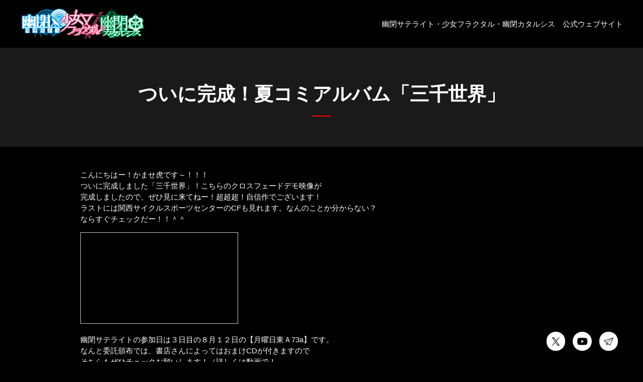

--- FILE ---
content_type: text/html; charset=UTF-8
request_url: https://www.yuuhei-satellite.jp/997
body_size: 25859
content:

<!DOCTYPE html>
<html lang="ja">
<head>
	<meta charset="UTF-8">
	<meta name="viewport" content="width=device-width,initial-scale=1.0,minimum-scale=1.0,maximum-scale=1.0,user-scalable=no">
	<link rel="home" href="https://www.yuuhei-satellite.jp" title="">
	<link rel="stylesheet" href="https://www.yuuhei-satellite.jp/2024/wp-content/themes/themev6/common/styles/basic.css" media="screen">
	<link rel="stylesheet" href="https://www.yuuhei-satellite.jp/2024/wp-content/themes/themev6/common/styles/contents.css" media="screen">
	<!--[if lt IE 9]>
		<link rel="stylesheet" href="https://www.yuuhei-satellite.jp/2024/wp-content/themes/themev6/common/styles/basic.css">
		<link rel="stylesheet" href="https://www.yuuhei-satellite.jp/2024/wp-content/themes/themev6/common/styles/wide.css">
		<link rel="stylesheet" href="https://www.yuuhei-satellite.jp/2024/wp-content/themes/themev6/common/styles/contents.css">
		<script src="https://oss.maxcdn.com/html5shiv/3.7.2/html5shiv.min.js"></script>
		<script src="https://oss.maxcdn.com/respond/1.4.2/respond.min.js"></script>
	<![endif]-->
	<script src="https://code.jquery.com/jquery-1.11.1.min.js"></script>
	<script src="https://www.yuuhei-satellite.jp/2024/wp-content/themes/themev6/common/scripts/scroll.js"></script>
	<link rel="preconnect" href="https://fonts.googleapis.com">
	<link rel="preconnect" href="https://fonts.gstatic.com" crossorigin>
	<link href="https://fonts.googleapis.com/css2?family=Cambay:ital,wght@0,400;0,700;1,400;1,700&display=swap" rel="stylesheet">
	<link href="https://fonts.googleapis.com/css2?family=Oswald:wght@200..700&display=swap" rel="stylesheet">
	<meta property="og:title" content="幽閉サテライト">
	<meta property="og:type" content="website">
	<meta property="og:url" content="https://www.yuuhei-satellite.jp/">
	<meta property="og:image" content="https://www.yuuhei-satellite.jp/wp/wp-content/themes/themev6/common/images/og.png">
	<meta property="og:description" content="">
	<meta property="twitter:card" content="summary">
	<meta property="twitter:site" content="">
	<meta property="twitter:creator" content="">
	<meta property="twitter:title" content="">
	<meta property="twitter:description" content="">
	<meta property="twitter:image" content="https://www.yuuhei-satellite.jp/wp/wp-content/themes/themev6/common/images/og.png">
<meta name='robots' content='max-image-preview:large' />
<title>ついに完成！夏コミアルバム「三千世界」 | 幽閉サテライト / 幽閉カタルシス / 少女フラクタル official website</title><meta name="keywords" content="ついに完成！夏コミアルバム「三千世界」,幽閉サテライト,幽閉カタルシス,少女フラクタル" /><meta name="description" content="ついに完成！夏コミアルバム「三千世界」。幽閉サテライト、幽閉カタルシス、少女フラクタルのウェブサイトです。" /><script type="text/javascript">
/* <![CDATA[ */
window._wpemojiSettings = {"baseUrl":"https:\/\/s.w.org\/images\/core\/emoji\/15.0.3\/72x72\/","ext":".png","svgUrl":"https:\/\/s.w.org\/images\/core\/emoji\/15.0.3\/svg\/","svgExt":".svg","source":{"concatemoji":"https:\/\/www.yuuhei-satellite.jp\/2024\/wp-includes\/js\/wp-emoji-release.min.js?ver=6.6.4"}};
/*! This file is auto-generated */
!function(i,n){var o,s,e;function c(e){try{var t={supportTests:e,timestamp:(new Date).valueOf()};sessionStorage.setItem(o,JSON.stringify(t))}catch(e){}}function p(e,t,n){e.clearRect(0,0,e.canvas.width,e.canvas.height),e.fillText(t,0,0);var t=new Uint32Array(e.getImageData(0,0,e.canvas.width,e.canvas.height).data),r=(e.clearRect(0,0,e.canvas.width,e.canvas.height),e.fillText(n,0,0),new Uint32Array(e.getImageData(0,0,e.canvas.width,e.canvas.height).data));return t.every(function(e,t){return e===r[t]})}function u(e,t,n){switch(t){case"flag":return n(e,"\ud83c\udff3\ufe0f\u200d\u26a7\ufe0f","\ud83c\udff3\ufe0f\u200b\u26a7\ufe0f")?!1:!n(e,"\ud83c\uddfa\ud83c\uddf3","\ud83c\uddfa\u200b\ud83c\uddf3")&&!n(e,"\ud83c\udff4\udb40\udc67\udb40\udc62\udb40\udc65\udb40\udc6e\udb40\udc67\udb40\udc7f","\ud83c\udff4\u200b\udb40\udc67\u200b\udb40\udc62\u200b\udb40\udc65\u200b\udb40\udc6e\u200b\udb40\udc67\u200b\udb40\udc7f");case"emoji":return!n(e,"\ud83d\udc26\u200d\u2b1b","\ud83d\udc26\u200b\u2b1b")}return!1}function f(e,t,n){var r="undefined"!=typeof WorkerGlobalScope&&self instanceof WorkerGlobalScope?new OffscreenCanvas(300,150):i.createElement("canvas"),a=r.getContext("2d",{willReadFrequently:!0}),o=(a.textBaseline="top",a.font="600 32px Arial",{});return e.forEach(function(e){o[e]=t(a,e,n)}),o}function t(e){var t=i.createElement("script");t.src=e,t.defer=!0,i.head.appendChild(t)}"undefined"!=typeof Promise&&(o="wpEmojiSettingsSupports",s=["flag","emoji"],n.supports={everything:!0,everythingExceptFlag:!0},e=new Promise(function(e){i.addEventListener("DOMContentLoaded",e,{once:!0})}),new Promise(function(t){var n=function(){try{var e=JSON.parse(sessionStorage.getItem(o));if("object"==typeof e&&"number"==typeof e.timestamp&&(new Date).valueOf()<e.timestamp+604800&&"object"==typeof e.supportTests)return e.supportTests}catch(e){}return null}();if(!n){if("undefined"!=typeof Worker&&"undefined"!=typeof OffscreenCanvas&&"undefined"!=typeof URL&&URL.createObjectURL&&"undefined"!=typeof Blob)try{var e="postMessage("+f.toString()+"("+[JSON.stringify(s),u.toString(),p.toString()].join(",")+"));",r=new Blob([e],{type:"text/javascript"}),a=new Worker(URL.createObjectURL(r),{name:"wpTestEmojiSupports"});return void(a.onmessage=function(e){c(n=e.data),a.terminate(),t(n)})}catch(e){}c(n=f(s,u,p))}t(n)}).then(function(e){for(var t in e)n.supports[t]=e[t],n.supports.everything=n.supports.everything&&n.supports[t],"flag"!==t&&(n.supports.everythingExceptFlag=n.supports.everythingExceptFlag&&n.supports[t]);n.supports.everythingExceptFlag=n.supports.everythingExceptFlag&&!n.supports.flag,n.DOMReady=!1,n.readyCallback=function(){n.DOMReady=!0}}).then(function(){return e}).then(function(){var e;n.supports.everything||(n.readyCallback(),(e=n.source||{}).concatemoji?t(e.concatemoji):e.wpemoji&&e.twemoji&&(t(e.twemoji),t(e.wpemoji)))}))}((window,document),window._wpemojiSettings);
/* ]]> */
</script>
<style id='wp-emoji-styles-inline-css' type='text/css'>

	img.wp-smiley, img.emoji {
		display: inline !important;
		border: none !important;
		box-shadow: none !important;
		height: 1em !important;
		width: 1em !important;
		margin: 0 0.07em !important;
		vertical-align: -0.1em !important;
		background: none !important;
		padding: 0 !important;
	}
</style>
<link rel='stylesheet' id='wp-block-library-css' href='https://www.yuuhei-satellite.jp/2024/wp-includes/css/dist/block-library/style.min.css?ver=6.6.4' type='text/css' media='all' />
<style id='classic-theme-styles-inline-css' type='text/css'>
/*! This file is auto-generated */
.wp-block-button__link{color:#fff;background-color:#32373c;border-radius:9999px;box-shadow:none;text-decoration:none;padding:calc(.667em + 2px) calc(1.333em + 2px);font-size:1.125em}.wp-block-file__button{background:#32373c;color:#fff;text-decoration:none}
</style>
<style id='global-styles-inline-css' type='text/css'>
:root{--wp--preset--aspect-ratio--square: 1;--wp--preset--aspect-ratio--4-3: 4/3;--wp--preset--aspect-ratio--3-4: 3/4;--wp--preset--aspect-ratio--3-2: 3/2;--wp--preset--aspect-ratio--2-3: 2/3;--wp--preset--aspect-ratio--16-9: 16/9;--wp--preset--aspect-ratio--9-16: 9/16;--wp--preset--color--black: #000000;--wp--preset--color--cyan-bluish-gray: #abb8c3;--wp--preset--color--white: #ffffff;--wp--preset--color--pale-pink: #f78da7;--wp--preset--color--vivid-red: #cf2e2e;--wp--preset--color--luminous-vivid-orange: #ff6900;--wp--preset--color--luminous-vivid-amber: #fcb900;--wp--preset--color--light-green-cyan: #7bdcb5;--wp--preset--color--vivid-green-cyan: #00d084;--wp--preset--color--pale-cyan-blue: #8ed1fc;--wp--preset--color--vivid-cyan-blue: #0693e3;--wp--preset--color--vivid-purple: #9b51e0;--wp--preset--gradient--vivid-cyan-blue-to-vivid-purple: linear-gradient(135deg,rgba(6,147,227,1) 0%,rgb(155,81,224) 100%);--wp--preset--gradient--light-green-cyan-to-vivid-green-cyan: linear-gradient(135deg,rgb(122,220,180) 0%,rgb(0,208,130) 100%);--wp--preset--gradient--luminous-vivid-amber-to-luminous-vivid-orange: linear-gradient(135deg,rgba(252,185,0,1) 0%,rgba(255,105,0,1) 100%);--wp--preset--gradient--luminous-vivid-orange-to-vivid-red: linear-gradient(135deg,rgba(255,105,0,1) 0%,rgb(207,46,46) 100%);--wp--preset--gradient--very-light-gray-to-cyan-bluish-gray: linear-gradient(135deg,rgb(238,238,238) 0%,rgb(169,184,195) 100%);--wp--preset--gradient--cool-to-warm-spectrum: linear-gradient(135deg,rgb(74,234,220) 0%,rgb(151,120,209) 20%,rgb(207,42,186) 40%,rgb(238,44,130) 60%,rgb(251,105,98) 80%,rgb(254,248,76) 100%);--wp--preset--gradient--blush-light-purple: linear-gradient(135deg,rgb(255,206,236) 0%,rgb(152,150,240) 100%);--wp--preset--gradient--blush-bordeaux: linear-gradient(135deg,rgb(254,205,165) 0%,rgb(254,45,45) 50%,rgb(107,0,62) 100%);--wp--preset--gradient--luminous-dusk: linear-gradient(135deg,rgb(255,203,112) 0%,rgb(199,81,192) 50%,rgb(65,88,208) 100%);--wp--preset--gradient--pale-ocean: linear-gradient(135deg,rgb(255,245,203) 0%,rgb(182,227,212) 50%,rgb(51,167,181) 100%);--wp--preset--gradient--electric-grass: linear-gradient(135deg,rgb(202,248,128) 0%,rgb(113,206,126) 100%);--wp--preset--gradient--midnight: linear-gradient(135deg,rgb(2,3,129) 0%,rgb(40,116,252) 100%);--wp--preset--font-size--small: 13px;--wp--preset--font-size--medium: 20px;--wp--preset--font-size--large: 36px;--wp--preset--font-size--x-large: 42px;--wp--preset--spacing--20: 0.44rem;--wp--preset--spacing--30: 0.67rem;--wp--preset--spacing--40: 1rem;--wp--preset--spacing--50: 1.5rem;--wp--preset--spacing--60: 2.25rem;--wp--preset--spacing--70: 3.38rem;--wp--preset--spacing--80: 5.06rem;--wp--preset--shadow--natural: 6px 6px 9px rgba(0, 0, 0, 0.2);--wp--preset--shadow--deep: 12px 12px 50px rgba(0, 0, 0, 0.4);--wp--preset--shadow--sharp: 6px 6px 0px rgba(0, 0, 0, 0.2);--wp--preset--shadow--outlined: 6px 6px 0px -3px rgba(255, 255, 255, 1), 6px 6px rgba(0, 0, 0, 1);--wp--preset--shadow--crisp: 6px 6px 0px rgba(0, 0, 0, 1);}:where(.is-layout-flex){gap: 0.5em;}:where(.is-layout-grid){gap: 0.5em;}body .is-layout-flex{display: flex;}.is-layout-flex{flex-wrap: wrap;align-items: center;}.is-layout-flex > :is(*, div){margin: 0;}body .is-layout-grid{display: grid;}.is-layout-grid > :is(*, div){margin: 0;}:where(.wp-block-columns.is-layout-flex){gap: 2em;}:where(.wp-block-columns.is-layout-grid){gap: 2em;}:where(.wp-block-post-template.is-layout-flex){gap: 1.25em;}:where(.wp-block-post-template.is-layout-grid){gap: 1.25em;}.has-black-color{color: var(--wp--preset--color--black) !important;}.has-cyan-bluish-gray-color{color: var(--wp--preset--color--cyan-bluish-gray) !important;}.has-white-color{color: var(--wp--preset--color--white) !important;}.has-pale-pink-color{color: var(--wp--preset--color--pale-pink) !important;}.has-vivid-red-color{color: var(--wp--preset--color--vivid-red) !important;}.has-luminous-vivid-orange-color{color: var(--wp--preset--color--luminous-vivid-orange) !important;}.has-luminous-vivid-amber-color{color: var(--wp--preset--color--luminous-vivid-amber) !important;}.has-light-green-cyan-color{color: var(--wp--preset--color--light-green-cyan) !important;}.has-vivid-green-cyan-color{color: var(--wp--preset--color--vivid-green-cyan) !important;}.has-pale-cyan-blue-color{color: var(--wp--preset--color--pale-cyan-blue) !important;}.has-vivid-cyan-blue-color{color: var(--wp--preset--color--vivid-cyan-blue) !important;}.has-vivid-purple-color{color: var(--wp--preset--color--vivid-purple) !important;}.has-black-background-color{background-color: var(--wp--preset--color--black) !important;}.has-cyan-bluish-gray-background-color{background-color: var(--wp--preset--color--cyan-bluish-gray) !important;}.has-white-background-color{background-color: var(--wp--preset--color--white) !important;}.has-pale-pink-background-color{background-color: var(--wp--preset--color--pale-pink) !important;}.has-vivid-red-background-color{background-color: var(--wp--preset--color--vivid-red) !important;}.has-luminous-vivid-orange-background-color{background-color: var(--wp--preset--color--luminous-vivid-orange) !important;}.has-luminous-vivid-amber-background-color{background-color: var(--wp--preset--color--luminous-vivid-amber) !important;}.has-light-green-cyan-background-color{background-color: var(--wp--preset--color--light-green-cyan) !important;}.has-vivid-green-cyan-background-color{background-color: var(--wp--preset--color--vivid-green-cyan) !important;}.has-pale-cyan-blue-background-color{background-color: var(--wp--preset--color--pale-cyan-blue) !important;}.has-vivid-cyan-blue-background-color{background-color: var(--wp--preset--color--vivid-cyan-blue) !important;}.has-vivid-purple-background-color{background-color: var(--wp--preset--color--vivid-purple) !important;}.has-black-border-color{border-color: var(--wp--preset--color--black) !important;}.has-cyan-bluish-gray-border-color{border-color: var(--wp--preset--color--cyan-bluish-gray) !important;}.has-white-border-color{border-color: var(--wp--preset--color--white) !important;}.has-pale-pink-border-color{border-color: var(--wp--preset--color--pale-pink) !important;}.has-vivid-red-border-color{border-color: var(--wp--preset--color--vivid-red) !important;}.has-luminous-vivid-orange-border-color{border-color: var(--wp--preset--color--luminous-vivid-orange) !important;}.has-luminous-vivid-amber-border-color{border-color: var(--wp--preset--color--luminous-vivid-amber) !important;}.has-light-green-cyan-border-color{border-color: var(--wp--preset--color--light-green-cyan) !important;}.has-vivid-green-cyan-border-color{border-color: var(--wp--preset--color--vivid-green-cyan) !important;}.has-pale-cyan-blue-border-color{border-color: var(--wp--preset--color--pale-cyan-blue) !important;}.has-vivid-cyan-blue-border-color{border-color: var(--wp--preset--color--vivid-cyan-blue) !important;}.has-vivid-purple-border-color{border-color: var(--wp--preset--color--vivid-purple) !important;}.has-vivid-cyan-blue-to-vivid-purple-gradient-background{background: var(--wp--preset--gradient--vivid-cyan-blue-to-vivid-purple) !important;}.has-light-green-cyan-to-vivid-green-cyan-gradient-background{background: var(--wp--preset--gradient--light-green-cyan-to-vivid-green-cyan) !important;}.has-luminous-vivid-amber-to-luminous-vivid-orange-gradient-background{background: var(--wp--preset--gradient--luminous-vivid-amber-to-luminous-vivid-orange) !important;}.has-luminous-vivid-orange-to-vivid-red-gradient-background{background: var(--wp--preset--gradient--luminous-vivid-orange-to-vivid-red) !important;}.has-very-light-gray-to-cyan-bluish-gray-gradient-background{background: var(--wp--preset--gradient--very-light-gray-to-cyan-bluish-gray) !important;}.has-cool-to-warm-spectrum-gradient-background{background: var(--wp--preset--gradient--cool-to-warm-spectrum) !important;}.has-blush-light-purple-gradient-background{background: var(--wp--preset--gradient--blush-light-purple) !important;}.has-blush-bordeaux-gradient-background{background: var(--wp--preset--gradient--blush-bordeaux) !important;}.has-luminous-dusk-gradient-background{background: var(--wp--preset--gradient--luminous-dusk) !important;}.has-pale-ocean-gradient-background{background: var(--wp--preset--gradient--pale-ocean) !important;}.has-electric-grass-gradient-background{background: var(--wp--preset--gradient--electric-grass) !important;}.has-midnight-gradient-background{background: var(--wp--preset--gradient--midnight) !important;}.has-small-font-size{font-size: var(--wp--preset--font-size--small) !important;}.has-medium-font-size{font-size: var(--wp--preset--font-size--medium) !important;}.has-large-font-size{font-size: var(--wp--preset--font-size--large) !important;}.has-x-large-font-size{font-size: var(--wp--preset--font-size--x-large) !important;}
:where(.wp-block-post-template.is-layout-flex){gap: 1.25em;}:where(.wp-block-post-template.is-layout-grid){gap: 1.25em;}
:where(.wp-block-columns.is-layout-flex){gap: 2em;}:where(.wp-block-columns.is-layout-grid){gap: 2em;}
:root :where(.wp-block-pullquote){font-size: 1.5em;line-height: 1.6;}
</style>
<link rel="https://api.w.org/" href="https://www.yuuhei-satellite.jp/wp-json/" /><link rel="alternate" title="JSON" type="application/json" href="https://www.yuuhei-satellite.jp/wp-json/wp/v2/posts/997" /><link rel="EditURI" type="application/rsd+xml" title="RSD" href="https://www.yuuhei-satellite.jp/2024/xmlrpc.php?rsd" />
<meta name="generator" content="WordPress 6.6.4" />
<link rel="canonical" href="https://www.yuuhei-satellite.jp/997" />
<link rel='shortlink' href='https://www.yuuhei-satellite.jp/?p=997' />
<link rel="alternate" title="oEmbed (JSON)" type="application/json+oembed" href="https://www.yuuhei-satellite.jp/wp-json/oembed/1.0/embed?url=https%3A%2F%2Fwww.yuuhei-satellite.jp%2F997" />
<link rel="alternate" title="oEmbed (XML)" type="text/xml+oembed" href="https://www.yuuhei-satellite.jp/wp-json/oembed/1.0/embed?url=https%3A%2F%2Fwww.yuuhei-satellite.jp%2F997&#038;format=xml" />
</head>
<body id="post-e381a4e38184e381abe5ae8ce68890efbc81e5a48fe382b3e3839fe382a2e383abe38390e383a0e3808ce4b889e58d83e4b896e7958ce3808d" class="post single e381a4e38184e381abe5ae8ce68890efbc81e5a48fe382b3e3839fe382a2e383abe38390e383a0e3808ce4b889e58d83e4b896e7958ce3808d ">
			<header class="basic">
			<div class="container">
				<a class="sitetop" href="https://www.yuuhei-satellite.jp">
										<p>
						<img src="https://www.yuuhei-satellite.jp/2024/wp-content/themes/themev6/common/images/logo.png" alt="幽閉サテライト">
					</p>
				</a>
				<a class="menu"></a>
				<nav>
					<ul>
						<li><a href="https://www.yuuhei-satellite.jp/yuuhei-satellite">幽閉サテライト</a></li>
						<li><a href="https://www.yuuhei-satellite.jp/shoujo-fractal">少女フラクタル</a></li>
						<li><a href="https://www.yuuhei-satellite.jp/yuuhei-katharsis">幽閉カタルシス</a></li>
					</ul>
					<span>公式ウェブサイト</span>
				</nav>
			</div>
		</header>
	<script>
	$('a.menu').on('click', function() {
		$(this).toggleClass('close');
		$('header nav').slideToggle();
	});
</script>
<main role="main">
	<div id="content">
				<div id="c_head">
			<div class="container">
				<h1>
										ついに完成！夏コミアルバム「三千世界」				</h1>
			</div>
		</div>
		<div id="c_content">
		<div id="c_main">
			<div class="container">
				<article>
					<p>こんにちはー！かませ虎です～！！！<br />
ついに完成しました「三千世界」！こちらのクロスフェードデモ映像が<br />
完成しましたので、ぜひ見に来てねー！超超超！自信作でございます！<br />
ラストには関西サイクルスポーツセンターのCFも見れます。なんのことか分からない？<br />
ならすぐチェックだー！！＾＾</p>
<p><iframe width="312" height="180" src="http://ext.nicovideo.jp/thumb/sm21473177" scrolling="no" style="border:solid 1px #CCC;" frameborder="0"><a href="http://www.nicovideo.jp/watch/sm21473177">【東方】幽閉サテライト / 三千世界 【夏コミXFD】</a></iframe></p>
<p>幽閉サテライトの参加日は３日目の８月１２日の【月曜日東Ａ73a】です。<br />
なんと委託頒布では、書店さんによってはおまけCDが付きますので<br />
そちらもぜひチェックお願いします！（詳しくは動画で！</p>
<p>幽閉樂祭～夏の宴～8.16の方も着々と準備中です！<br />
告知PV作りました！そちらもぜひチェーック！</p>
<p><iframe width="312" height="180" src="http://ext.nicovideo.jp/thumb/sm21473211" scrolling="no" style="border:solid 1px #CCC;" frameborder="0"><a href="http://www.nicovideo.jp/watch/sm21473211">【東方】幽閉樂祭～夏の宴～告知PV【8.16 ZEPP東京】</a></iframe></p>
<p>さて、幽閉サテライトですが、今度は成都に行きます！<br />
そこで８月３日（土）は8月3日（土）は、秋葉原Café&#038;Bar SIXTEEN 3Fイベントスペースにて、<br />
成都からライブ上映会及び生中継を予定しています！<br />
当日の上映会時間は11:00～16：00の予ですので、みなさんぜひ見に来てくださいね！</p>
<p>詳しくはHPで！<A Href="https://www.yuuhei-satellite.jp/2024/shinrabanshou/">森羅万象ノ宴HP</A></p>
				</article>
			</div>
		</div>
	</div>



	</div>
</main>

<footer>
	<div class="container">
		<nav>
			<ul>
				<li><a href="https://www.yuuhei-satellite.jp/"><span class="icon"></span></a></li>
				<li><a href="https://www.yuuhei-satellite.jp/yuuhei-satellite"><span class="icon satellite"></span></a></li>
				<li><a href="https://www.yuuhei-satellite.jp/shoujo-fractal"><span class="icon fractal"></span></a></li>
				<li><a href="https://www.yuuhei-satellite.jp/yuuhei-katharsis"><span class="icon katharsis"></span></a></li>
			</ul>
			<small>(c) 幽閉サテライト</small>
		</nav>
	</div>
</footer>

<div class="sns">
	<ul>
							<li class="x">
									<div class="children">
													<a href="https://x.com/Yuuka_st" class="child" target="_blank">幽閉サテライト&amp;カタルシス</a>
													<a href="https://x.com/shoujo_fractal" class="child" target="_blank">少女フラクタル</a>
													<a href="https://x.com/sroa_vtuber" class="child" target="_blank">sora</a>
													<a href="https://x.com/ShinmaVt" class="child" target="_blank">shinma</a>
													<a href="https://x.com/rinna28_sf" class="child" target="_blank">二羽凛奈</a>
													<a href="https://x.com/sakusakiVtuber" class="child" target="_blank">朔間咲</a>
											</div>
					<a class="icon" target="_blank"></a>
							</li>
					<li class="yt">
									<div class="children">
													<a href="https://www.youtube.com/@yuuheitube2011" class="child" target="_blank">幽閉サテライト・少女フラクタル・幽閉カタルシス</a>
													<a href="https://www.youtube.com/@shoujofractal" class="child" target="_blank">少女フラクタル</a>
													<a href="https://www.youtube.com/@sroa_vtuber" class="child" target="_blank">sroaチャンネル</a>
													<a href="https://www.youtube.com/@ShinmaVT" class="child" target="_blank">shinmaチャンネル</a>
													<a href="https://www.youtube.com/@FutabaRinna" class="child" target="_blank">二羽凛奈チャンネル</a>
													<a href="https://www.youtube.com/@OsakiCh" class="child" target="_blank">朔間咲チャンネル</a>
											</div>
					<a class="icon" target="_blank"></a>
							</li>
				<li class="email">
			<a href="contact" class="icon"></a>
		</li>
	</ul>
	<script>
		var sns = {"x":{"\u5e7d\u9589\u30b5\u30c6\u30e9\u30a4\u30c8&\u30ab\u30bf\u30eb\u30b7\u30b9":"https:\/\/x.com\/Yuuka_st","\u5c11\u5973\u30d5\u30e9\u30af\u30bf\u30eb":"https:\/\/x.com\/shoujo_fractal","sora":"https:\/\/x.com\/sroa_vtuber","shinma":"https:\/\/x.com\/ShinmaVt","\u4e8c\u7fbd\u51db\u5948":"https:\/\/x.com\/rinna28_sf","\u6714\u9593\u54b2":"https:\/\/x.com\/sakusakiVtuber"},"yt":{"\u5e7d\u9589\u30b5\u30c6\u30e9\u30a4\u30c8\u30fb\u5c11\u5973\u30d5\u30e9\u30af\u30bf\u30eb\u30fb\u5e7d\u9589\u30ab\u30bf\u30eb\u30b7\u30b9":"https:\/\/www.youtube.com\/@yuuheitube2011","\u5c11\u5973\u30d5\u30e9\u30af\u30bf\u30eb":"https:\/\/www.youtube.com\/@shoujofractal","sroa\u30c1\u30e3\u30f3\u30cd\u30eb":"https:\/\/www.youtube.com\/@sroa_vtuber","shinma\u30c1\u30e3\u30f3\u30cd\u30eb":"https:\/\/www.youtube.com\/@ShinmaVT","\u4e8c\u7fbd\u51db\u5948\u30c1\u30e3\u30f3\u30cd\u30eb":"https:\/\/www.youtube.com\/@FutabaRinna","\u6714\u9593\u54b2\u30c1\u30e3\u30f3\u30cd\u30eb":"https:\/\/www.youtube.com\/@OsakiCh"}};
		$('div.sns ul li a').on('click', function() {
			if ($(this).attr('href')) { return true;}
			if ($(this).parents('li').find('div.children').is(':visible')) {
				$(this).parents('ul').find('li div.children').fadeOut();
			} else {
				$(this).parents('ul').find('li div.children').hide();
				$(this).parents('li').find('div.children').fadeIn();
			}
			return false;
		});
		$('body').on('click', function(e) {
			if ('a' == e.target.tagName.toLowerCase()) { return;}
			$('div.sns ul li div.children').fadeOut();
		});
	</script>
</div>

<!-- Google tag (gtag.js) -->
<script async src="https://www.googletagmanager.com/gtag/js?id=G-3JJXHJY6B1"></script>
<script>
  window.dataLayer = window.dataLayer || [];
  function gtag(){dataLayer.push(arguments);}
  gtag('js', new Date());

  gtag('config', 'G-3JJXHJY6B1');
</script></body>
</html>
<script>
/*
$(function(){
	//current
	var param = location.search;
	if(param.length) {
		$('ul.tab-list li').removeClass();
		$('ul.year-list li').removeClass();
		param = param.replace(/\?(?:y|c)=/g, '');
		$('ul.tab-list li#' + param).addClass('current');
		$('ul.year-list li#' + param).addClass('current');
	} else {
		$('ul.tab-list li:first').addClass('current');
		$('ul.year-list li:first').addClass('current');
	}
});
*/
function getParam(name,url) {
	if (!url) url = window.location.href;
	name = name.replace(/[\[\]]/g, "\\$&");
	var regex = new RegExp("[?&]" + name + "(=([^&#]*)|&|#|$)"),
		results = regex.exec(url);
	if (!results) return null;
	if (!results[2]) return '';
	return decodeURIComponent(results[2].replace(/\+/g, " "));
}
$(function(){
	if(getParam('c')) {
		var param = getParam('c');
		$('ul.tab-list li').removeClass();
		$('ul.tab-list li#' + param).addClass('current');
	} else {
		$('ul.tab-list li:first').addClass('current');
	}
	if(getParam('y')) {
		var param = getParam('y');
		$('ul.year-list li').removeClass();
		$('ul.year-list li#' + param).addClass('current');
	} else {
		$('ul.year-list li:first').addClass('current');
	}
});
</script>

--- FILE ---
content_type: text/css
request_url: https://www.yuuhei-satellite.jp/2024/wp-content/themes/themev6/common/styles/contents.css
body_size: 18691
content:
@charset 'UTF-8';






/*

	common

*/
body {
	position: relative;
	background-color: #000000;
	font-family: sans-serif;
	font-size: 13px;
	font-size: 1.3rem;
	color: #ffffff;
}
@media screen and (min-width: 768px) {
	body {
		font-size: 15px;
		font-size: 1.5rem;
	}
}
.container {
	width: 100%;
	margin: 0 auto;
	padding: 2em 10px;
	box-sizing: border-box;
}
@media screen and (min-width: 768px) {
	.container {
		width: 100%;
		max-width: 1200px;
		padding: 2em 0;
		box-sizing: border-box;
	}
}

/*  headding  */
h2 {
	font-family: 'Oswald', sans-serif;
	font-size: 2.5em;
}
h2:after {
	display: block;
	content: "";
	margin: 0.5em 0 0;
	width: 1em;
	height: 2px;
	background-color: #ff0000;
}
body.satellite h2:after { background-color: #00a0e9; }
body.katharsis h2:after { background-color: #00a95f; }
body.fractal h2:after { background-color: #e95383; }

/*  #c_head  */
#c_head {
	background-color: rgba(2555,255,255,0.1);
}
#c_head .container {
	 padding: 2em 10px;
}
#c_head .container h1 {
	font-family: 'Oswald', sans-serif;
	font-size: 2.5em;
	text-align: center;
}
#c_head .container h1:after {
	display: block;
	content: "";
	margin: 0.5em auto 0;
	width: 1em;
	height: 2px;
	background-color: #ff0000;
}
body.satellite #c_head .container h1:after { background-color: #00a0e9; }
body.katharsis #c_head .container h1:after { background-color: #00a95f; }
body.fractal #c_head .container h1:after { background-color: #e95383; }
#c_head img {
	display: block;
	margin: 0 auto;
	width: 100%;
	height: auto;
	line-height: 0;
}
@media screen and (min-width: 768px) {
	#c_head .container {
		padding: 4em 0;
	}
}

/*  #c_content  */
#c_content {
}
#c_content h2 {
	margin: 1em 0;
	padding: 0 0 0.5em 0;
	border-bottom: 1px solid #ffffff;
	font-size: 1.5em;
	box-sizing: border-box;
}
#c_content h2:after {
	content: none;
}
#c_content h3 {
	margin: 1em 0;
	font-size: 1.25em;
}
#c_content h3:after {
	display: block;
	content: "";
	margin: 0.5em 0 0;
	width: 1em;
	height: 1px;
	background-color: #ffffff;
}
#c_content h4 {
	font-size: 1em;
}
@media screen and (min-width: 768px) {
	#c_content h2 {
		font-size: 2em;
	}
	#c_content h3 {
		font-size: 1.5em;
	}
	#c_content h4 {
		font-size: 1.25em;
	}
}
/*  #c_main  */
#c_content #c_main {
	width: 100%;
	max-width: 100%;
	min-height: 400px;
	margin: 0 auto;
}
@media screen and (min-width: 768px) {
	#c_content #c_main {
		max-width: 960px;
	}
}

/*  .header  */
section .header {
	display: flex;
	justify-content: space-between;
	align-items: center;
	margin: 0 0 2em;
}

/*  nav.pagination  */
nav.pagination {
	display: flex;
	justify-content: center;
	align-items: center;
	margin: 2em 0;
}
nav.pagination span,
nav.pagination a {
	display: flex;
	justify-content: center;
	align-items: center;
	width: 2em;
	height: 2em;
	margin: 0 0.5em;
	border-radius: 3px;
	border: 1px solid rgba(255,255,255,0.2);
	color: #ffffff;
	box-sizing: border-box;
}
nav.pagination span.current,
nav.pagination a:hover {
	border: none;
	background-color: #ff0000;
}
body.satellite nav.pagination span.current,
body.satellite nav.pagination a:hover {
	background-color: #00a0e9;
}
body.katharsis nav.pagination span.current,
body.katharsis nav.pagination a:hover {
	background-color: #00a95f;
}
body.fractal nav.pagination span.current,
body.fractal nav.pagination a:hover {
	background-color: #e95383;
}

/*  .link_btn  */
.link_btn {
	margin: 0;
}
.link_btn a {
	display: inline-block;
	padding: 0.25em 1em;
	border-radius: 9999px;
	font-family: 'Oswald', sans-serif;
	font-weight: bold;
	text-align: center;
	box-sizing: border-box;
}
body.toppage .link_btn a { 
	border: 2px solid #ff0000;
	background-color: #ff0000;
	color: #ffffff;
}
body.satellite .link_btn a { 
	border: 2px solid #00a0e9;
	background-color: transparent;
	color: #00a0e9;
}
body.katharsis .link_btn a {
	border: 2px solid #00a95f;
	background-color: transparent;
	color: #00a95f;
}
body.fractal .link_btn a { 
	border: 2px solid #e95383;
	background-color: transparent;
	color: #e95383;
}

/*  .btn  */
a.btn {
	display: inline-block;
	padding: 0.25em 1em;
	border-radius: 9999px;
	border: 2px solid #ffffff;
	background-color: #ffffff;
	font-family: 'Oswald', sans-serif;
	font-weight: bold;
	color: #000000;
	text-align: center;
	box-sizing: border-box;
}

/*  a  */
a {
	color: inherit;
	cursor: pointer;
}
a:hover {
	opacity: 0.5;
}

/*  .icon  */
.icon {
	display: inline-block;
	width: 1.5em;
	height: 1.5em;
	background-image: url('./images/icon.png');
	background-repeat: no-repeat;
	background-position: center;
	background-size: contain;
}
.icon.satellite { background-image: url('./images/icon_satellite.png'); }
.icon.katharsis { background-image: url('./images/icon_katharsis.png'); }
.icon.fractal { background-image: url('./images/icon_fractal.png'); }

/*  .label  */
.label {
	display: inline-block;
	padding: 0 0.25em;
	font-weight: bold;
	color: #ffffff;
	text-align: center;
	box-sizing: border-box;
}
.label.satellite { background-color: #00a0e9; }
.label.katharsis { background-color: #00a95f; }
.label.fractal { background-color: #e95383; }

/*  ul.columns  */
ul.columns {
	list-style: none;
	margin: 0;
}
ul.columns>li {
	margin: 0;
}
@media screen and (min-width: 768px) {
	ul.columns {
		display: flex;
		flex-wrap: wrap;
		margin: 0 auto;
		max-width: 1200px;
	}
	ul.columns.x2>li.column {
		width: 50%;
		box-sizing: border-box;
	}
	ul.columns.x2>li:nth-of-type(1) {
		padding: 0 2em 0 0;
	}
	ul.columns.x2>li:nth-of-type(2) {
		padding: 0 0 0 2em;
	}
}

/*  .sns  */
.sns {
	position: fixed;
	right: 0;
	bottom: 0;
	padding: 1.5em 10px;
	box-sizing: border-box;
	z-index: 999;
}
.sns ul {
	position: relative;
	list-style: none;
	display: flex;
	justify-content: flex-end;
	align-items: center;
	margin: 0 auto;
	padding: 0;
	box-sizing: border-box;
}
.sns ul li {
	margin: 0;
}
.sns ul li+li {
	margin-left: 1em;
}
.sns ul li a.icon {
	display: block;
	width: 2.5em;
	height: 2.5em;
	border-radius: 9999px;
	background-color: #ffffff;
	background-repeat: no-repeat;
	background-position: center;
	background-size: contain;
}
.sns ul li.email a.icon { background-image: url('./images/email.png'); }
.sns ul li.x a.icon { background-image: url('./images/x.png'); }
.sns ul li.yt a.icon { background-image: url('./images/youtube.png'); }
.sns ul li div.children {
	display: none;
	position: absolute;
	right: 0;
	bottom: 3em;
	padding: 0.25em 1em;
	background-color: #ffffff;
	border-radius: 5px;
}
.sns ul li div.children a {
	display: block;
	max-width: 100%;
	margin: 0.5em 0;
	color: #333333;
	white-space: nowrap;
	overflow: hidden;
}
@media screen and (min-width: 1200px) {
	.sns {
		right: calc(50% - 600px);
	}
	.sns ul {
		max-width: 1200px;
	}
}

/*  ul.line-list  */
ul.line-list {
	list-style: none;
}
ul.line-list li {
	margin: 1em 0;
}
ul.line-list li a {
	display: block;
}
ul.line-list li a time {
	display: block;
	width: 100%;
	font-family: 'Cambay', sans-serif;
	color: #999999;
}
ul.line-list li a span.icon {
	margin-left: 0.5em;
}
#c_content #c_main ul.line-list {
	border-top: 1px solid rgba(255,255,255,0.2);
	border-bottom: 1px solid rgba(255,255,255,0.2);
}
#c_content #c_main ul.line-list li {
	margin: 0;
}
#c_content #c_main ul.line-list li+li {
	border-top: 1px solid rgba(255,255,255,0.2);
}
#c_content #c_main ul.line-list li a {
	position: relative;
	padding: 1em 2em 1em 0;
	box-sizing: border-box;
}
#c_content #c_main ul.line-list li a:after {
	position: absolute;
	top: 0;
	right: 0;
	bottom: 0;
	content: "";
	display: block;
	width: 1em;
	height: 1em;
	margin: auto;
	border: 1px solid transparent;
	border-top: 1px solid rgba(255,255,255,0.2);
	border-right: 1px solid rgba(255,255,255,0.2);
	transform: rotate(45deg);
	box-sizing: border-box;
}

/*  ul.circle-list  */
ul.circle-list {
	display: flex;
	flex-wrap: wrap;
	justify-content: flex-start;
	align-items: center;
	list-style: none;
}
ul.circle-list li {
	margin: 0;
	padding: 0.5em;
	box-sizing: border-box;
}
ul.circle-list li a {
	display: block;
	width: 75px;
	height: 75px;
	border-radius: 9999px;
	background-color: #999999;
	background-repeat: no-repeat;
	background-position: center;
	background-size: cover;
}

/*  ul.year-list  */
ul.year-list {
	display: flex;
	align-items: center;
	list-style: none;
	margin: 2em 0;
}
ul.year-list li {
	margin: 0 0.5em;
}
ul.year-list li a {
	display: block;
	padding: 0 0 0.5em 0;
	border: 2px solid transparent;
	font-family: 'Oswald', sans-serif;
	font-size: 1.5em;
	box-sizing: border-box;
}
ul.year-list li.current a { border-bottom: 2px solid #ff0000; }
body.satellite ul.year-list li.current a { border-bottom: 2px solid #00a0e9; }
body.katharsis ul.year-list li.current a { border-bottom: 2px solid #00a95f; }
body.fractal ul.year-list li.current a { border-bottom: 2px solid #e95383; }

/*  ul.tab-list  */
ul.tab-list {
	display: flex;
	justify-content: center;
	align-items: center;
	list-style: none;
	margin: 2em 0;
	border-bottom: 1px solid rgba(255,255,255,0.2);
}
ul.tab-list li {
	position: relative;
	margin: 0 1em;
	border-top: 1px solid rgba(255,255,255,0.2);
	border-left: 1px solid rgba(255,255,255,0.2);
	border-right: 1px solid rgba(255,255,255,0.2);
}
ul.tab-list li.current:after {
	position: absolute;
	left: 0;
	bottom: -2px;
	right: 0;
	content: "";
	display: block;
	width: 100%;
	height: 5px;
	margin: auto;
	background-color: #000000;
}
ul.tab-list li a {
	display: block;
	padding: 0.5em 1em;
	font-family: 'Oswald', sans-serif;
	font-size: 1.25em;
	text-align: center;
	box-sizing: border-box;
}
@media screen and (min-width: 768px) {
	ul.tab-list li a {
		padding: 0.5em 2em;
		font-size: 1.5em;
	}
}

/*  ul.img-list  */
ul.img-list {
	display: flex;
	flex-wrap: wrap;
	justify-content: flex-start;
	align-items: center;
	list-style: none;
}
ul.img-list li {
	width: 50%;
	margin: 0;
	padding: 0.5em;
	box-sizing: border-box;
}
ul.img-list li a {
	display: block;
}
@media screen and (min-width: 768px) {
	ul.img-list li {
		width: 25%;
	}
}

/*  ul.imgtxt-list  */
ul.imgtxt-list {
	list-style: none;
}
ul.imgtxt-list li {
	margin: 0;
	padding: 1em 0;
	box-sizing: border-box;
}
@media screen and (min-width: 768px) {
	ul.imgtxt-list.x2 {
		display: flex;
		flex-wrap: wrap;
	}
	ul.imgtxt-list.x2 li {
		padding: 1em;
		width: 50%;
	}
}

/*  .img-txt  */
.img-txt {
	display: flex;
	flex-wrap: wrap;
}
.img-txt .img {
	width: 30%;
}
.img-txt .txt {
	width: 70%;
	padding: 0 0 0 2em;
	box-sizing: border-box;
}
.img-txt .txt .title {
	display: block;
	margin: 1em 0;
	font-size: 1.25em;
	font-weight: bold;
}
.img-txt .txt .content {
	display: block;
	margin: 1em 0;
}

/*  .bg-frame / .bg-img  */
.bg-frame {
	position: relative;
	width: 100%;
	padding-top: 100%;
	box-sizing: border-box;
}
.bg-img {
	position: absolute;
	top: 0;
	left: 0;
	display: block;
	width: 100%;
	height: 100%;
	background-color: #999999;
	background-repeat: no-repeat;
	background-position: center;
	background-size: cover;
	box-sizing: border-box;
}

/*  .search  */
.search {
	width: 100%;
	margin: 0 auto;
}
.search form {
	width: 100%;
	padding: 0 45px 0 0;
	border-radius: 3px;
	background-color: #ffffff;
	background-image: url('./images/search.png');
	background-repeat: no-repeat;
	background-size: 45px auto;
	background-position: right center;
	cursor: pointer;
	overflow: hidden;
	box-sizing: border-box;
}
.search form input {
	display: block;
	width: 100%;
	height: 45px;
	padding: 0.25em 1em;
	border: none;
	border-radius: 0;
	background-color: #333333;
	color: #ffffff;
	box-sizing: border-box;
}
/*  body.toppage > .search  */
body.toppage .search {
	position: relative;
}
body.toppage .search form {
	padding: 0 45px;
	background-color: #ff0000;
	background-image: url('./images/search_w.png');
}
body.toppage .search ul.select {
	position: absolute;
	top: 0;
	left: 0;
	list-style: none;
	display: block;
	width: 45px;
	height: 45px;
	margin: 0;
	overflow: hidden;
	z-index: 1;
}
body.toppage .search ul.select li {
	display: block;
	width: 45px;
	height: 45px;
	margin: 0;
	padding: 0.5em;
	background-color: #333333;
	box-sizing: border-box;
}
body.toppage .search ul.select li:hover {
	background-color: #666666;
}
body.toppage .search ul.select li:before {
	content: "";
	display: block;
	width: 100%;
	height: 100%;
	background-repeat: no-repeat;
	background-size: contain;
	background-position: center;
	cursor: pointer;
}
body.toppage .search ul.select li.yuuhei-satellite:before { background-image: url('./images/icon_satellite.png'); }
body.toppage .search ul.select li.yuuhei-katharsis:before { background-image: url('./images/icon_katharsis.png'); }
body.toppage .search ul.select li.shoujo-fractal:before { background-image: url('./images/icon_fractal.png'); }
@media screen and (min-width: 768px) {
	.search {
		max-width: 600px;
	}
}


/*  .youtube  */
.youtube {
	position: relative;
	width: 100%;
	padding-top: 56.25%;
	box-sizing: border-box;
}
.youtube iframe {
	position: absolute;
	top: 0;
	left: 0;
	width: 100% !important;
	height: 100% !important;
}






/*

	header

*/
/*  common  */
header .container {
	position: relative;
	display: flex;
	justify-content: space-between;
	align-items: center;
	padding: 10px;
}
@media screen and (min-width: 1200px) {
	header .container {
		padding: 1em 0;
	}
}

/*  .sitetop  */
header .container a.sitetop {
	display: block;
	flex-shrink: 0;
}
header .container a.sitetop h1,
header .container a.sitetop p {
	margin: 0;
	line-height: 0;
}
header .container a.sitetop h1 img,
header .container a.sitetop p img {
	width: auto;
	height: 50px;
}
@media screen and (min-width: 1200px) {
	header .container a.sitetop h1 img,
	header .container a.sitetop p img {
		height: 65px;
	}
}

/*  a.menu  */
header .container a.menu {
	position: absolute;
	top: 10px;
	right: 10px;
	display: block;
	width: 50px;
	height: 50px;
	background-image: url('./images/menu.png');
	background-repeat: no-repeat;
	background-size: contain;
	background-position: center;
}
header .container a.menu.close {
	background-image: url('./images/close.png');
}
@media screen and (min-width: 1200px) {
	header .container a.menu {
		display: none;
	}
}
/*  nav  */
header .container nav {
	position: fixed;
	top: 70px;
	left: 0;
	display: none;
	width: 100%;
	height: 100%;
	background-color: #000000;
	z-index: 1;
}
header .container nav ul {
	list-style: none;
	margin: 0;
}
header .container nav ul li {
	margin: 0;
	padding: 1em;
	box-sizing: border-box;
}
header .container nav ul li a {
	display: block;
	text-align: center;
}
header .container nav ul.main li a {
	font-family: 'Cambay', sans-serif;
}
header .container nav ul.sub li a {
	display: block;
	padding: 0.25em 1em;
	border: 1px solid #ffffff;
	border-radius: 9999px;
	text-align: center;
	box-sizing: border-box;
}
@media screen and (min-width: 1200px) {
	header .container nav {
		position: static;
		display: flex;
		justify-content: space-between;
		align-items: center;
	}
	header .container nav ul {
		display: flex;
		align-items: center;
	}
	header .container nav ul li {
		margin: 0 0 0 2em;
		padding: 0;
	}
}

/*  header.basic */
header.basic .container nav span {
	display: none;
}
@media screen and (min-width: 1200px) {
	header.basic .container nav {
		justify-content: flex-end;
	}
	header.basic .container nav span {
		display: block;
		margin: 0 0 0 1em;
	}
	header.basic .container nav ul li {
		margin: 0;
	}
	header.basic .container nav ul li+li a:before {
		content: "・";
	}
}

/*  header.group */
header.group .container a {
	font-size: 1.25em;
	font-family: 'Oswald', sans-serif;
	font-weight: bold;
}
header.group .container a:before {
	display: inline-block;
	content: "◀︎";
	margin: 0 0.25em 0 0;
}



/*

	footer

*/
footer {
	background-color: rgba(255,255,255,0.1);
}
footer .container {
	display: flex;
	justify-content: space-between;
	align-items: flex-start;
	padding: 10px;
}
footer .container nav {
	position: relative;
	display: block;
	z-index: 1;
}
footer .container nav ul {
	list-style: none;
	display: flex;
	align-items: center;
	margin: 0 0 1em;
}
footer .container nav ul li {
	margin: 0;
}
footer .container nav ul li+li {
	margin-left: 0.5em;
}
footer .container nav ul li a {
	display: block;
}
@media screen and (min-width: 768px) {
	footer .container {
		padding: 1em 0;
	}
}




/*

	#mv

*/
/*  #mv  */
#mv .container {
	padding: 0 10px;
}

/*  #slider  */
#slider {
	width: 100%;
}
#slider .frame {
	position: relative;
	width: 100%;
	height: 265px;
}
#slider .frame .images {
	position: absolute;
	top: 0;
	left: 0;
	width: 100%;
	height: 265px;
	overflow: hidden;
}
#slider .frame #topimage {
	height: 265px;
}
#slider .frame #topimage a {
	display: block;
	float: left;
	width: 100%;
	height: 265px;
	background-color: #999999;
	background-repeat: no-repeat;
	background-size: cover;
	background-position: center;
}
#slider .frame #topimage a span {
	display: none;
}
#slider .navigation ul {
	text-align: center;
}
#slider .navigation ul li {
	display: inline-block;
	width: 10px;
	height: 10px;
	margin: 0 10px;
	background-color: #cccccc;
	border-radius: 5px;
	cursor: pointer;
}
#slider .navigation ul li.current {
	background-color: #999999;
}
body.toppage #slider .navigation ul li.current {
	background-color: #ff0000;
}
body.satellite #slider .navigation ul li.current {
	background-color: #00a0e9;
}
body.katharsis #slider .navigation ul li.current {
	background-color: #00a95f;
}
body.fractal #slider .navigation ul li.current {
	background-color: #e95383;
}
@media screen and (min-width: 768px) {
	#slider .frame {
		height: 530px;
	}
	#slider .frame .images {
		height: 530px;
	}
	#slider .frame #topimage {
		height: 530px;
	}
	#slider .frame #topimage a {
		height: 530px;
	}
}





/*

	#toppage

*/
/*  #shortcut  */
#toppage #shortcut .container ul {
	list-style: none;
	display: flex;
	flex-wrap: wrap;
	justify-content: center;
	align-items: center;
	margin: 0 auto;
	max-width: 700px;
}
#toppage #shortcut .container ul li {
	margin: 0;
	padding: 1em;
	width: 33.33%;
	background-image: url('./images/circle.png');
	background-repeat: no-repeat;
	background-size: contain;
	background-position: center;
	box-sizing: border-box;
}
#toppage #shortcut .container ul li a {
	display: block;
	padding: 1em;
	text-align: center;
	box-sizing: border-box;
}
#toppage #shortcut .container ul li a img {
	width: 100%;
	height: auto;
}

/*  #special  */
#toppage #special {
	background-color: rgba(255,255,255,0.1);
}
#toppage #special .container {
	display: flex;
	justify-content: center;
	align-items: center;
	padding: 0 10px;
}
#toppage #special .container a {
	display: block;
}
#toppage #special .container a img {
	width: auto;
	height: auto;
	max-height: 100px;
}
@media screen and (min-width: 768px) {
	#toppage #special .container {
		padding: 0;
	}
}